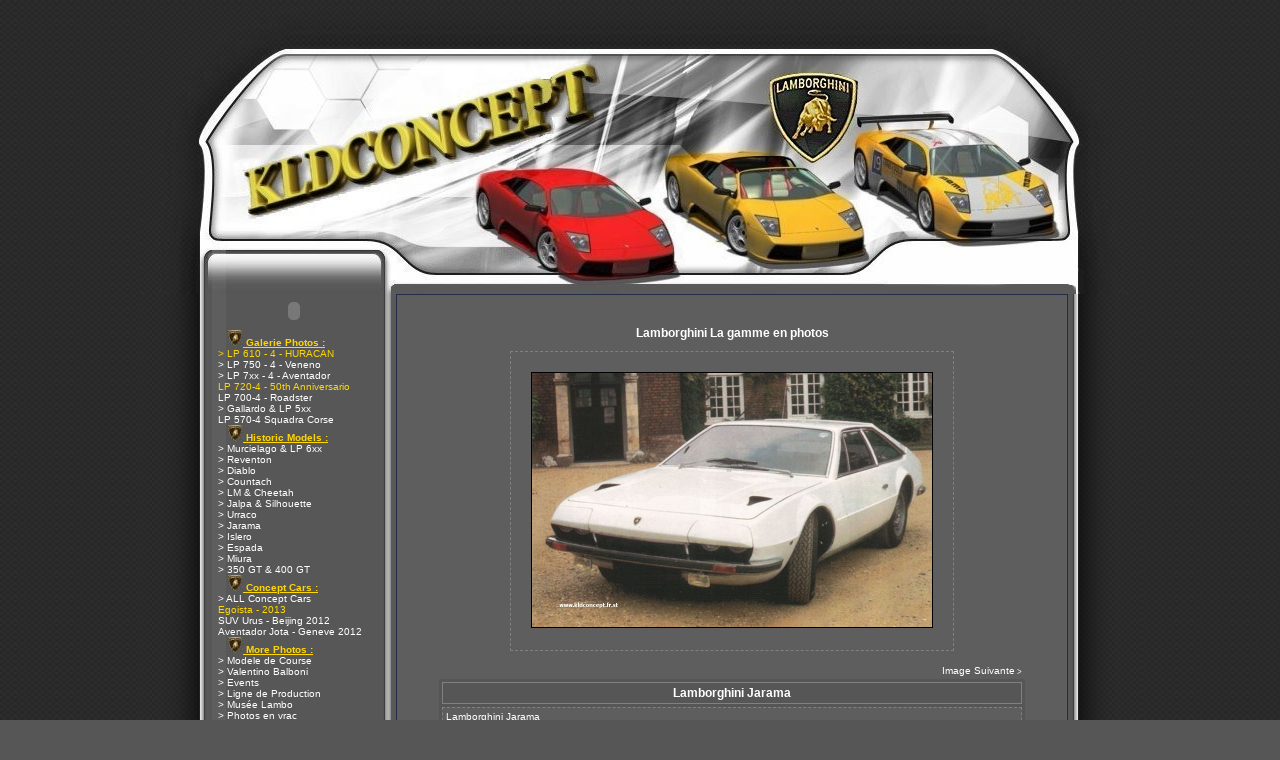

--- FILE ---
content_type: text/html; charset=utf-8
request_url: https://www.google.com/recaptcha/api2/aframe
body_size: 269
content:
<!DOCTYPE HTML><html><head><meta http-equiv="content-type" content="text/html; charset=UTF-8"></head><body><script nonce="UBK1ZiX3NKMrqVKlbIgl9A">/** Anti-fraud and anti-abuse applications only. See google.com/recaptcha */ try{var clients={'sodar':'https://pagead2.googlesyndication.com/pagead/sodar?'};window.addEventListener("message",function(a){try{if(a.source===window.parent){var b=JSON.parse(a.data);var c=clients[b['id']];if(c){var d=document.createElement('img');d.src=c+b['params']+'&rc='+(localStorage.getItem("rc::a")?sessionStorage.getItem("rc::b"):"");window.document.body.appendChild(d);sessionStorage.setItem("rc::e",parseInt(sessionStorage.getItem("rc::e")||0)+1);localStorage.setItem("rc::h",'1768779902595');}}}catch(b){}});window.parent.postMessage("_grecaptcha_ready", "*");}catch(b){}</script></body></html>